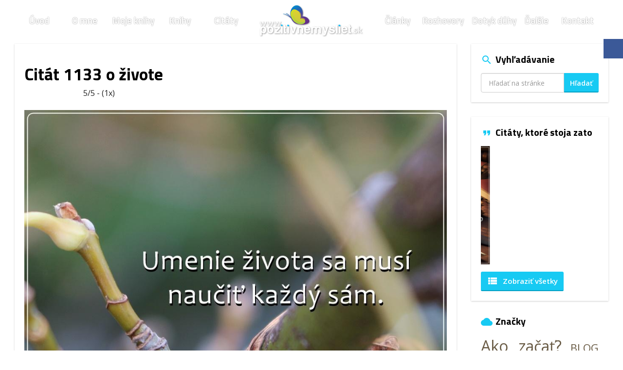

--- FILE ---
content_type: text/css; charset=utf-8
request_url: https://www.pozitivnemysliet.sk/wp-content/cache/min/1/wp-content/plugins/martinus-partnersky-system/martinus.css?ver=1762765580
body_size: 46
content:
#martinus.full,#martinus.banner468,#martinus.banner468v2,#martinus.banner468white,#martinus.banner468whitenoprice{width:468px;height:60px;display:inline}#martinus.square,#martinus.banner300,#martinus.banner300v2,#martinus.banner300white,#martinus.banner300whitenoprice,#martinus.banner300nopricenotext{width:300px;height:300px;display:inline}#martinus.skyscraper,#martinus.banner160,#martinus.banner160v2,#martinus.banner160white,#martinus.banner160noprice{width:160px;height:600px;display:inline}#martinus.m-center{margin:10px auto;display:block!important}#martinus.m-left{float:left;display:block!important;margin:10px}#martinus.m-right{float:right;display:block!important;margin:10px}